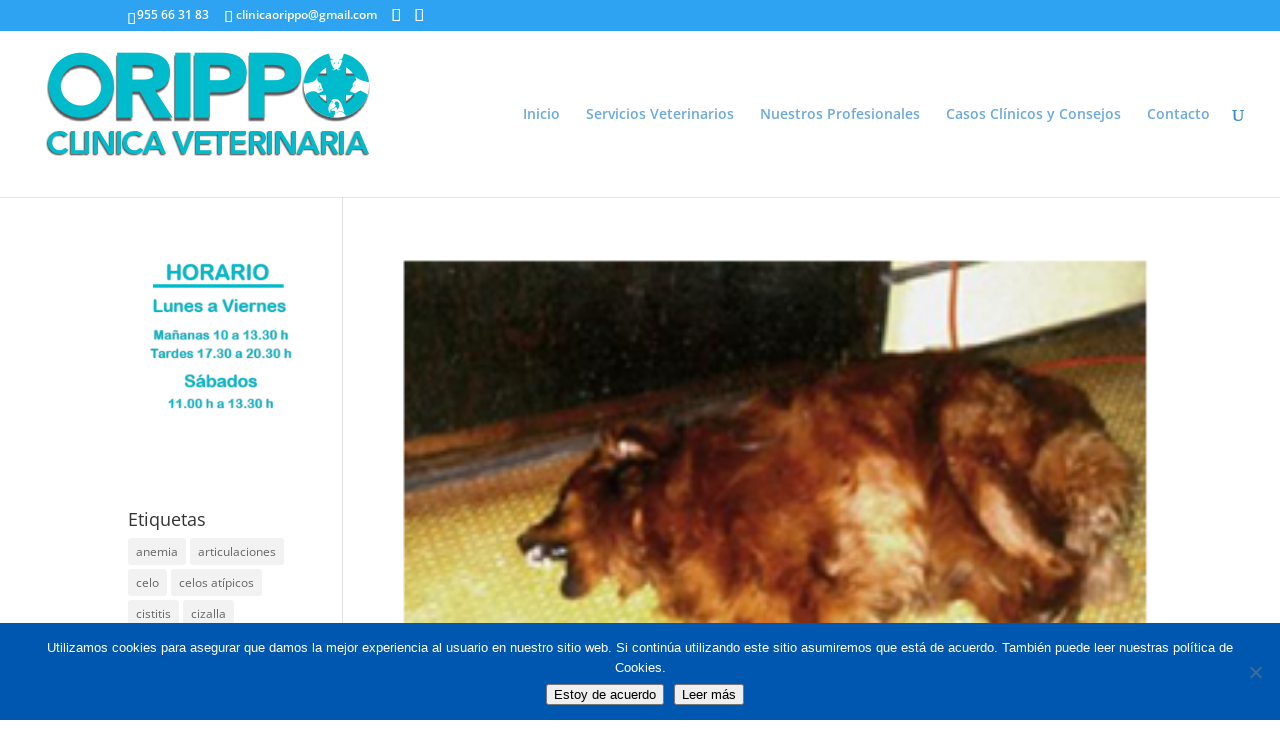

--- FILE ---
content_type: text/html; charset=utf-8
request_url: https://www.google.com/recaptcha/api2/anchor?ar=1&k=6LdKy_0UAAAAAI__kVNZ1wnE5CuaqIF26i_LX8HL&co=aHR0cHM6Ly93d3cudmV0ZXJpbmFyaWFvcmlwcG8uY29tOjQ0Mw..&hl=en&v=PoyoqOPhxBO7pBk68S4YbpHZ&size=invisible&anchor-ms=20000&execute-ms=30000&cb=2iminiz78l87
body_size: 48876
content:
<!DOCTYPE HTML><html dir="ltr" lang="en"><head><meta http-equiv="Content-Type" content="text/html; charset=UTF-8">
<meta http-equiv="X-UA-Compatible" content="IE=edge">
<title>reCAPTCHA</title>
<style type="text/css">
/* cyrillic-ext */
@font-face {
  font-family: 'Roboto';
  font-style: normal;
  font-weight: 400;
  font-stretch: 100%;
  src: url(//fonts.gstatic.com/s/roboto/v48/KFO7CnqEu92Fr1ME7kSn66aGLdTylUAMa3GUBHMdazTgWw.woff2) format('woff2');
  unicode-range: U+0460-052F, U+1C80-1C8A, U+20B4, U+2DE0-2DFF, U+A640-A69F, U+FE2E-FE2F;
}
/* cyrillic */
@font-face {
  font-family: 'Roboto';
  font-style: normal;
  font-weight: 400;
  font-stretch: 100%;
  src: url(//fonts.gstatic.com/s/roboto/v48/KFO7CnqEu92Fr1ME7kSn66aGLdTylUAMa3iUBHMdazTgWw.woff2) format('woff2');
  unicode-range: U+0301, U+0400-045F, U+0490-0491, U+04B0-04B1, U+2116;
}
/* greek-ext */
@font-face {
  font-family: 'Roboto';
  font-style: normal;
  font-weight: 400;
  font-stretch: 100%;
  src: url(//fonts.gstatic.com/s/roboto/v48/KFO7CnqEu92Fr1ME7kSn66aGLdTylUAMa3CUBHMdazTgWw.woff2) format('woff2');
  unicode-range: U+1F00-1FFF;
}
/* greek */
@font-face {
  font-family: 'Roboto';
  font-style: normal;
  font-weight: 400;
  font-stretch: 100%;
  src: url(//fonts.gstatic.com/s/roboto/v48/KFO7CnqEu92Fr1ME7kSn66aGLdTylUAMa3-UBHMdazTgWw.woff2) format('woff2');
  unicode-range: U+0370-0377, U+037A-037F, U+0384-038A, U+038C, U+038E-03A1, U+03A3-03FF;
}
/* math */
@font-face {
  font-family: 'Roboto';
  font-style: normal;
  font-weight: 400;
  font-stretch: 100%;
  src: url(//fonts.gstatic.com/s/roboto/v48/KFO7CnqEu92Fr1ME7kSn66aGLdTylUAMawCUBHMdazTgWw.woff2) format('woff2');
  unicode-range: U+0302-0303, U+0305, U+0307-0308, U+0310, U+0312, U+0315, U+031A, U+0326-0327, U+032C, U+032F-0330, U+0332-0333, U+0338, U+033A, U+0346, U+034D, U+0391-03A1, U+03A3-03A9, U+03B1-03C9, U+03D1, U+03D5-03D6, U+03F0-03F1, U+03F4-03F5, U+2016-2017, U+2034-2038, U+203C, U+2040, U+2043, U+2047, U+2050, U+2057, U+205F, U+2070-2071, U+2074-208E, U+2090-209C, U+20D0-20DC, U+20E1, U+20E5-20EF, U+2100-2112, U+2114-2115, U+2117-2121, U+2123-214F, U+2190, U+2192, U+2194-21AE, U+21B0-21E5, U+21F1-21F2, U+21F4-2211, U+2213-2214, U+2216-22FF, U+2308-230B, U+2310, U+2319, U+231C-2321, U+2336-237A, U+237C, U+2395, U+239B-23B7, U+23D0, U+23DC-23E1, U+2474-2475, U+25AF, U+25B3, U+25B7, U+25BD, U+25C1, U+25CA, U+25CC, U+25FB, U+266D-266F, U+27C0-27FF, U+2900-2AFF, U+2B0E-2B11, U+2B30-2B4C, U+2BFE, U+3030, U+FF5B, U+FF5D, U+1D400-1D7FF, U+1EE00-1EEFF;
}
/* symbols */
@font-face {
  font-family: 'Roboto';
  font-style: normal;
  font-weight: 400;
  font-stretch: 100%;
  src: url(//fonts.gstatic.com/s/roboto/v48/KFO7CnqEu92Fr1ME7kSn66aGLdTylUAMaxKUBHMdazTgWw.woff2) format('woff2');
  unicode-range: U+0001-000C, U+000E-001F, U+007F-009F, U+20DD-20E0, U+20E2-20E4, U+2150-218F, U+2190, U+2192, U+2194-2199, U+21AF, U+21E6-21F0, U+21F3, U+2218-2219, U+2299, U+22C4-22C6, U+2300-243F, U+2440-244A, U+2460-24FF, U+25A0-27BF, U+2800-28FF, U+2921-2922, U+2981, U+29BF, U+29EB, U+2B00-2BFF, U+4DC0-4DFF, U+FFF9-FFFB, U+10140-1018E, U+10190-1019C, U+101A0, U+101D0-101FD, U+102E0-102FB, U+10E60-10E7E, U+1D2C0-1D2D3, U+1D2E0-1D37F, U+1F000-1F0FF, U+1F100-1F1AD, U+1F1E6-1F1FF, U+1F30D-1F30F, U+1F315, U+1F31C, U+1F31E, U+1F320-1F32C, U+1F336, U+1F378, U+1F37D, U+1F382, U+1F393-1F39F, U+1F3A7-1F3A8, U+1F3AC-1F3AF, U+1F3C2, U+1F3C4-1F3C6, U+1F3CA-1F3CE, U+1F3D4-1F3E0, U+1F3ED, U+1F3F1-1F3F3, U+1F3F5-1F3F7, U+1F408, U+1F415, U+1F41F, U+1F426, U+1F43F, U+1F441-1F442, U+1F444, U+1F446-1F449, U+1F44C-1F44E, U+1F453, U+1F46A, U+1F47D, U+1F4A3, U+1F4B0, U+1F4B3, U+1F4B9, U+1F4BB, U+1F4BF, U+1F4C8-1F4CB, U+1F4D6, U+1F4DA, U+1F4DF, U+1F4E3-1F4E6, U+1F4EA-1F4ED, U+1F4F7, U+1F4F9-1F4FB, U+1F4FD-1F4FE, U+1F503, U+1F507-1F50B, U+1F50D, U+1F512-1F513, U+1F53E-1F54A, U+1F54F-1F5FA, U+1F610, U+1F650-1F67F, U+1F687, U+1F68D, U+1F691, U+1F694, U+1F698, U+1F6AD, U+1F6B2, U+1F6B9-1F6BA, U+1F6BC, U+1F6C6-1F6CF, U+1F6D3-1F6D7, U+1F6E0-1F6EA, U+1F6F0-1F6F3, U+1F6F7-1F6FC, U+1F700-1F7FF, U+1F800-1F80B, U+1F810-1F847, U+1F850-1F859, U+1F860-1F887, U+1F890-1F8AD, U+1F8B0-1F8BB, U+1F8C0-1F8C1, U+1F900-1F90B, U+1F93B, U+1F946, U+1F984, U+1F996, U+1F9E9, U+1FA00-1FA6F, U+1FA70-1FA7C, U+1FA80-1FA89, U+1FA8F-1FAC6, U+1FACE-1FADC, U+1FADF-1FAE9, U+1FAF0-1FAF8, U+1FB00-1FBFF;
}
/* vietnamese */
@font-face {
  font-family: 'Roboto';
  font-style: normal;
  font-weight: 400;
  font-stretch: 100%;
  src: url(//fonts.gstatic.com/s/roboto/v48/KFO7CnqEu92Fr1ME7kSn66aGLdTylUAMa3OUBHMdazTgWw.woff2) format('woff2');
  unicode-range: U+0102-0103, U+0110-0111, U+0128-0129, U+0168-0169, U+01A0-01A1, U+01AF-01B0, U+0300-0301, U+0303-0304, U+0308-0309, U+0323, U+0329, U+1EA0-1EF9, U+20AB;
}
/* latin-ext */
@font-face {
  font-family: 'Roboto';
  font-style: normal;
  font-weight: 400;
  font-stretch: 100%;
  src: url(//fonts.gstatic.com/s/roboto/v48/KFO7CnqEu92Fr1ME7kSn66aGLdTylUAMa3KUBHMdazTgWw.woff2) format('woff2');
  unicode-range: U+0100-02BA, U+02BD-02C5, U+02C7-02CC, U+02CE-02D7, U+02DD-02FF, U+0304, U+0308, U+0329, U+1D00-1DBF, U+1E00-1E9F, U+1EF2-1EFF, U+2020, U+20A0-20AB, U+20AD-20C0, U+2113, U+2C60-2C7F, U+A720-A7FF;
}
/* latin */
@font-face {
  font-family: 'Roboto';
  font-style: normal;
  font-weight: 400;
  font-stretch: 100%;
  src: url(//fonts.gstatic.com/s/roboto/v48/KFO7CnqEu92Fr1ME7kSn66aGLdTylUAMa3yUBHMdazQ.woff2) format('woff2');
  unicode-range: U+0000-00FF, U+0131, U+0152-0153, U+02BB-02BC, U+02C6, U+02DA, U+02DC, U+0304, U+0308, U+0329, U+2000-206F, U+20AC, U+2122, U+2191, U+2193, U+2212, U+2215, U+FEFF, U+FFFD;
}
/* cyrillic-ext */
@font-face {
  font-family: 'Roboto';
  font-style: normal;
  font-weight: 500;
  font-stretch: 100%;
  src: url(//fonts.gstatic.com/s/roboto/v48/KFO7CnqEu92Fr1ME7kSn66aGLdTylUAMa3GUBHMdazTgWw.woff2) format('woff2');
  unicode-range: U+0460-052F, U+1C80-1C8A, U+20B4, U+2DE0-2DFF, U+A640-A69F, U+FE2E-FE2F;
}
/* cyrillic */
@font-face {
  font-family: 'Roboto';
  font-style: normal;
  font-weight: 500;
  font-stretch: 100%;
  src: url(//fonts.gstatic.com/s/roboto/v48/KFO7CnqEu92Fr1ME7kSn66aGLdTylUAMa3iUBHMdazTgWw.woff2) format('woff2');
  unicode-range: U+0301, U+0400-045F, U+0490-0491, U+04B0-04B1, U+2116;
}
/* greek-ext */
@font-face {
  font-family: 'Roboto';
  font-style: normal;
  font-weight: 500;
  font-stretch: 100%;
  src: url(//fonts.gstatic.com/s/roboto/v48/KFO7CnqEu92Fr1ME7kSn66aGLdTylUAMa3CUBHMdazTgWw.woff2) format('woff2');
  unicode-range: U+1F00-1FFF;
}
/* greek */
@font-face {
  font-family: 'Roboto';
  font-style: normal;
  font-weight: 500;
  font-stretch: 100%;
  src: url(//fonts.gstatic.com/s/roboto/v48/KFO7CnqEu92Fr1ME7kSn66aGLdTylUAMa3-UBHMdazTgWw.woff2) format('woff2');
  unicode-range: U+0370-0377, U+037A-037F, U+0384-038A, U+038C, U+038E-03A1, U+03A3-03FF;
}
/* math */
@font-face {
  font-family: 'Roboto';
  font-style: normal;
  font-weight: 500;
  font-stretch: 100%;
  src: url(//fonts.gstatic.com/s/roboto/v48/KFO7CnqEu92Fr1ME7kSn66aGLdTylUAMawCUBHMdazTgWw.woff2) format('woff2');
  unicode-range: U+0302-0303, U+0305, U+0307-0308, U+0310, U+0312, U+0315, U+031A, U+0326-0327, U+032C, U+032F-0330, U+0332-0333, U+0338, U+033A, U+0346, U+034D, U+0391-03A1, U+03A3-03A9, U+03B1-03C9, U+03D1, U+03D5-03D6, U+03F0-03F1, U+03F4-03F5, U+2016-2017, U+2034-2038, U+203C, U+2040, U+2043, U+2047, U+2050, U+2057, U+205F, U+2070-2071, U+2074-208E, U+2090-209C, U+20D0-20DC, U+20E1, U+20E5-20EF, U+2100-2112, U+2114-2115, U+2117-2121, U+2123-214F, U+2190, U+2192, U+2194-21AE, U+21B0-21E5, U+21F1-21F2, U+21F4-2211, U+2213-2214, U+2216-22FF, U+2308-230B, U+2310, U+2319, U+231C-2321, U+2336-237A, U+237C, U+2395, U+239B-23B7, U+23D0, U+23DC-23E1, U+2474-2475, U+25AF, U+25B3, U+25B7, U+25BD, U+25C1, U+25CA, U+25CC, U+25FB, U+266D-266F, U+27C0-27FF, U+2900-2AFF, U+2B0E-2B11, U+2B30-2B4C, U+2BFE, U+3030, U+FF5B, U+FF5D, U+1D400-1D7FF, U+1EE00-1EEFF;
}
/* symbols */
@font-face {
  font-family: 'Roboto';
  font-style: normal;
  font-weight: 500;
  font-stretch: 100%;
  src: url(//fonts.gstatic.com/s/roboto/v48/KFO7CnqEu92Fr1ME7kSn66aGLdTylUAMaxKUBHMdazTgWw.woff2) format('woff2');
  unicode-range: U+0001-000C, U+000E-001F, U+007F-009F, U+20DD-20E0, U+20E2-20E4, U+2150-218F, U+2190, U+2192, U+2194-2199, U+21AF, U+21E6-21F0, U+21F3, U+2218-2219, U+2299, U+22C4-22C6, U+2300-243F, U+2440-244A, U+2460-24FF, U+25A0-27BF, U+2800-28FF, U+2921-2922, U+2981, U+29BF, U+29EB, U+2B00-2BFF, U+4DC0-4DFF, U+FFF9-FFFB, U+10140-1018E, U+10190-1019C, U+101A0, U+101D0-101FD, U+102E0-102FB, U+10E60-10E7E, U+1D2C0-1D2D3, U+1D2E0-1D37F, U+1F000-1F0FF, U+1F100-1F1AD, U+1F1E6-1F1FF, U+1F30D-1F30F, U+1F315, U+1F31C, U+1F31E, U+1F320-1F32C, U+1F336, U+1F378, U+1F37D, U+1F382, U+1F393-1F39F, U+1F3A7-1F3A8, U+1F3AC-1F3AF, U+1F3C2, U+1F3C4-1F3C6, U+1F3CA-1F3CE, U+1F3D4-1F3E0, U+1F3ED, U+1F3F1-1F3F3, U+1F3F5-1F3F7, U+1F408, U+1F415, U+1F41F, U+1F426, U+1F43F, U+1F441-1F442, U+1F444, U+1F446-1F449, U+1F44C-1F44E, U+1F453, U+1F46A, U+1F47D, U+1F4A3, U+1F4B0, U+1F4B3, U+1F4B9, U+1F4BB, U+1F4BF, U+1F4C8-1F4CB, U+1F4D6, U+1F4DA, U+1F4DF, U+1F4E3-1F4E6, U+1F4EA-1F4ED, U+1F4F7, U+1F4F9-1F4FB, U+1F4FD-1F4FE, U+1F503, U+1F507-1F50B, U+1F50D, U+1F512-1F513, U+1F53E-1F54A, U+1F54F-1F5FA, U+1F610, U+1F650-1F67F, U+1F687, U+1F68D, U+1F691, U+1F694, U+1F698, U+1F6AD, U+1F6B2, U+1F6B9-1F6BA, U+1F6BC, U+1F6C6-1F6CF, U+1F6D3-1F6D7, U+1F6E0-1F6EA, U+1F6F0-1F6F3, U+1F6F7-1F6FC, U+1F700-1F7FF, U+1F800-1F80B, U+1F810-1F847, U+1F850-1F859, U+1F860-1F887, U+1F890-1F8AD, U+1F8B0-1F8BB, U+1F8C0-1F8C1, U+1F900-1F90B, U+1F93B, U+1F946, U+1F984, U+1F996, U+1F9E9, U+1FA00-1FA6F, U+1FA70-1FA7C, U+1FA80-1FA89, U+1FA8F-1FAC6, U+1FACE-1FADC, U+1FADF-1FAE9, U+1FAF0-1FAF8, U+1FB00-1FBFF;
}
/* vietnamese */
@font-face {
  font-family: 'Roboto';
  font-style: normal;
  font-weight: 500;
  font-stretch: 100%;
  src: url(//fonts.gstatic.com/s/roboto/v48/KFO7CnqEu92Fr1ME7kSn66aGLdTylUAMa3OUBHMdazTgWw.woff2) format('woff2');
  unicode-range: U+0102-0103, U+0110-0111, U+0128-0129, U+0168-0169, U+01A0-01A1, U+01AF-01B0, U+0300-0301, U+0303-0304, U+0308-0309, U+0323, U+0329, U+1EA0-1EF9, U+20AB;
}
/* latin-ext */
@font-face {
  font-family: 'Roboto';
  font-style: normal;
  font-weight: 500;
  font-stretch: 100%;
  src: url(//fonts.gstatic.com/s/roboto/v48/KFO7CnqEu92Fr1ME7kSn66aGLdTylUAMa3KUBHMdazTgWw.woff2) format('woff2');
  unicode-range: U+0100-02BA, U+02BD-02C5, U+02C7-02CC, U+02CE-02D7, U+02DD-02FF, U+0304, U+0308, U+0329, U+1D00-1DBF, U+1E00-1E9F, U+1EF2-1EFF, U+2020, U+20A0-20AB, U+20AD-20C0, U+2113, U+2C60-2C7F, U+A720-A7FF;
}
/* latin */
@font-face {
  font-family: 'Roboto';
  font-style: normal;
  font-weight: 500;
  font-stretch: 100%;
  src: url(//fonts.gstatic.com/s/roboto/v48/KFO7CnqEu92Fr1ME7kSn66aGLdTylUAMa3yUBHMdazQ.woff2) format('woff2');
  unicode-range: U+0000-00FF, U+0131, U+0152-0153, U+02BB-02BC, U+02C6, U+02DA, U+02DC, U+0304, U+0308, U+0329, U+2000-206F, U+20AC, U+2122, U+2191, U+2193, U+2212, U+2215, U+FEFF, U+FFFD;
}
/* cyrillic-ext */
@font-face {
  font-family: 'Roboto';
  font-style: normal;
  font-weight: 900;
  font-stretch: 100%;
  src: url(//fonts.gstatic.com/s/roboto/v48/KFO7CnqEu92Fr1ME7kSn66aGLdTylUAMa3GUBHMdazTgWw.woff2) format('woff2');
  unicode-range: U+0460-052F, U+1C80-1C8A, U+20B4, U+2DE0-2DFF, U+A640-A69F, U+FE2E-FE2F;
}
/* cyrillic */
@font-face {
  font-family: 'Roboto';
  font-style: normal;
  font-weight: 900;
  font-stretch: 100%;
  src: url(//fonts.gstatic.com/s/roboto/v48/KFO7CnqEu92Fr1ME7kSn66aGLdTylUAMa3iUBHMdazTgWw.woff2) format('woff2');
  unicode-range: U+0301, U+0400-045F, U+0490-0491, U+04B0-04B1, U+2116;
}
/* greek-ext */
@font-face {
  font-family: 'Roboto';
  font-style: normal;
  font-weight: 900;
  font-stretch: 100%;
  src: url(//fonts.gstatic.com/s/roboto/v48/KFO7CnqEu92Fr1ME7kSn66aGLdTylUAMa3CUBHMdazTgWw.woff2) format('woff2');
  unicode-range: U+1F00-1FFF;
}
/* greek */
@font-face {
  font-family: 'Roboto';
  font-style: normal;
  font-weight: 900;
  font-stretch: 100%;
  src: url(//fonts.gstatic.com/s/roboto/v48/KFO7CnqEu92Fr1ME7kSn66aGLdTylUAMa3-UBHMdazTgWw.woff2) format('woff2');
  unicode-range: U+0370-0377, U+037A-037F, U+0384-038A, U+038C, U+038E-03A1, U+03A3-03FF;
}
/* math */
@font-face {
  font-family: 'Roboto';
  font-style: normal;
  font-weight: 900;
  font-stretch: 100%;
  src: url(//fonts.gstatic.com/s/roboto/v48/KFO7CnqEu92Fr1ME7kSn66aGLdTylUAMawCUBHMdazTgWw.woff2) format('woff2');
  unicode-range: U+0302-0303, U+0305, U+0307-0308, U+0310, U+0312, U+0315, U+031A, U+0326-0327, U+032C, U+032F-0330, U+0332-0333, U+0338, U+033A, U+0346, U+034D, U+0391-03A1, U+03A3-03A9, U+03B1-03C9, U+03D1, U+03D5-03D6, U+03F0-03F1, U+03F4-03F5, U+2016-2017, U+2034-2038, U+203C, U+2040, U+2043, U+2047, U+2050, U+2057, U+205F, U+2070-2071, U+2074-208E, U+2090-209C, U+20D0-20DC, U+20E1, U+20E5-20EF, U+2100-2112, U+2114-2115, U+2117-2121, U+2123-214F, U+2190, U+2192, U+2194-21AE, U+21B0-21E5, U+21F1-21F2, U+21F4-2211, U+2213-2214, U+2216-22FF, U+2308-230B, U+2310, U+2319, U+231C-2321, U+2336-237A, U+237C, U+2395, U+239B-23B7, U+23D0, U+23DC-23E1, U+2474-2475, U+25AF, U+25B3, U+25B7, U+25BD, U+25C1, U+25CA, U+25CC, U+25FB, U+266D-266F, U+27C0-27FF, U+2900-2AFF, U+2B0E-2B11, U+2B30-2B4C, U+2BFE, U+3030, U+FF5B, U+FF5D, U+1D400-1D7FF, U+1EE00-1EEFF;
}
/* symbols */
@font-face {
  font-family: 'Roboto';
  font-style: normal;
  font-weight: 900;
  font-stretch: 100%;
  src: url(//fonts.gstatic.com/s/roboto/v48/KFO7CnqEu92Fr1ME7kSn66aGLdTylUAMaxKUBHMdazTgWw.woff2) format('woff2');
  unicode-range: U+0001-000C, U+000E-001F, U+007F-009F, U+20DD-20E0, U+20E2-20E4, U+2150-218F, U+2190, U+2192, U+2194-2199, U+21AF, U+21E6-21F0, U+21F3, U+2218-2219, U+2299, U+22C4-22C6, U+2300-243F, U+2440-244A, U+2460-24FF, U+25A0-27BF, U+2800-28FF, U+2921-2922, U+2981, U+29BF, U+29EB, U+2B00-2BFF, U+4DC0-4DFF, U+FFF9-FFFB, U+10140-1018E, U+10190-1019C, U+101A0, U+101D0-101FD, U+102E0-102FB, U+10E60-10E7E, U+1D2C0-1D2D3, U+1D2E0-1D37F, U+1F000-1F0FF, U+1F100-1F1AD, U+1F1E6-1F1FF, U+1F30D-1F30F, U+1F315, U+1F31C, U+1F31E, U+1F320-1F32C, U+1F336, U+1F378, U+1F37D, U+1F382, U+1F393-1F39F, U+1F3A7-1F3A8, U+1F3AC-1F3AF, U+1F3C2, U+1F3C4-1F3C6, U+1F3CA-1F3CE, U+1F3D4-1F3E0, U+1F3ED, U+1F3F1-1F3F3, U+1F3F5-1F3F7, U+1F408, U+1F415, U+1F41F, U+1F426, U+1F43F, U+1F441-1F442, U+1F444, U+1F446-1F449, U+1F44C-1F44E, U+1F453, U+1F46A, U+1F47D, U+1F4A3, U+1F4B0, U+1F4B3, U+1F4B9, U+1F4BB, U+1F4BF, U+1F4C8-1F4CB, U+1F4D6, U+1F4DA, U+1F4DF, U+1F4E3-1F4E6, U+1F4EA-1F4ED, U+1F4F7, U+1F4F9-1F4FB, U+1F4FD-1F4FE, U+1F503, U+1F507-1F50B, U+1F50D, U+1F512-1F513, U+1F53E-1F54A, U+1F54F-1F5FA, U+1F610, U+1F650-1F67F, U+1F687, U+1F68D, U+1F691, U+1F694, U+1F698, U+1F6AD, U+1F6B2, U+1F6B9-1F6BA, U+1F6BC, U+1F6C6-1F6CF, U+1F6D3-1F6D7, U+1F6E0-1F6EA, U+1F6F0-1F6F3, U+1F6F7-1F6FC, U+1F700-1F7FF, U+1F800-1F80B, U+1F810-1F847, U+1F850-1F859, U+1F860-1F887, U+1F890-1F8AD, U+1F8B0-1F8BB, U+1F8C0-1F8C1, U+1F900-1F90B, U+1F93B, U+1F946, U+1F984, U+1F996, U+1F9E9, U+1FA00-1FA6F, U+1FA70-1FA7C, U+1FA80-1FA89, U+1FA8F-1FAC6, U+1FACE-1FADC, U+1FADF-1FAE9, U+1FAF0-1FAF8, U+1FB00-1FBFF;
}
/* vietnamese */
@font-face {
  font-family: 'Roboto';
  font-style: normal;
  font-weight: 900;
  font-stretch: 100%;
  src: url(//fonts.gstatic.com/s/roboto/v48/KFO7CnqEu92Fr1ME7kSn66aGLdTylUAMa3OUBHMdazTgWw.woff2) format('woff2');
  unicode-range: U+0102-0103, U+0110-0111, U+0128-0129, U+0168-0169, U+01A0-01A1, U+01AF-01B0, U+0300-0301, U+0303-0304, U+0308-0309, U+0323, U+0329, U+1EA0-1EF9, U+20AB;
}
/* latin-ext */
@font-face {
  font-family: 'Roboto';
  font-style: normal;
  font-weight: 900;
  font-stretch: 100%;
  src: url(//fonts.gstatic.com/s/roboto/v48/KFO7CnqEu92Fr1ME7kSn66aGLdTylUAMa3KUBHMdazTgWw.woff2) format('woff2');
  unicode-range: U+0100-02BA, U+02BD-02C5, U+02C7-02CC, U+02CE-02D7, U+02DD-02FF, U+0304, U+0308, U+0329, U+1D00-1DBF, U+1E00-1E9F, U+1EF2-1EFF, U+2020, U+20A0-20AB, U+20AD-20C0, U+2113, U+2C60-2C7F, U+A720-A7FF;
}
/* latin */
@font-face {
  font-family: 'Roboto';
  font-style: normal;
  font-weight: 900;
  font-stretch: 100%;
  src: url(//fonts.gstatic.com/s/roboto/v48/KFO7CnqEu92Fr1ME7kSn66aGLdTylUAMa3yUBHMdazQ.woff2) format('woff2');
  unicode-range: U+0000-00FF, U+0131, U+0152-0153, U+02BB-02BC, U+02C6, U+02DA, U+02DC, U+0304, U+0308, U+0329, U+2000-206F, U+20AC, U+2122, U+2191, U+2193, U+2212, U+2215, U+FEFF, U+FFFD;
}

</style>
<link rel="stylesheet" type="text/css" href="https://www.gstatic.com/recaptcha/releases/PoyoqOPhxBO7pBk68S4YbpHZ/styles__ltr.css">
<script nonce="XhAQNy0pNz3epIRwPebpPQ" type="text/javascript">window['__recaptcha_api'] = 'https://www.google.com/recaptcha/api2/';</script>
<script type="text/javascript" src="https://www.gstatic.com/recaptcha/releases/PoyoqOPhxBO7pBk68S4YbpHZ/recaptcha__en.js" nonce="XhAQNy0pNz3epIRwPebpPQ">
      
    </script></head>
<body><div id="rc-anchor-alert" class="rc-anchor-alert"></div>
<input type="hidden" id="recaptcha-token" value="[base64]">
<script type="text/javascript" nonce="XhAQNy0pNz3epIRwPebpPQ">
      recaptcha.anchor.Main.init("[\x22ainput\x22,[\x22bgdata\x22,\x22\x22,\[base64]/[base64]/[base64]/bmV3IHJbeF0oY1swXSk6RT09Mj9uZXcgclt4XShjWzBdLGNbMV0pOkU9PTM/bmV3IHJbeF0oY1swXSxjWzFdLGNbMl0pOkU9PTQ/[base64]/[base64]/[base64]/[base64]/[base64]/[base64]/[base64]/[base64]\x22,\[base64]\\u003d\x22,\x22exHDql1Iwo3Ch8OEaHUXwonCjhXDiykxcsKVU2FffDUkD8K0dUFOIMOVE8O3REzDusODd3HDrMKLwopddkvCo8Kswo/DpVHDp2vDkGhew4bCiMK0IsOhWcK8cUnDkMOPbsOrwqPCghrCmzFawrLClcKCw5vClVXDlxnDlsO8P8KCFWxWKcKfw7jDj8KAwpUJw4bDv8OyRcO9w65gwo0Yby/DrcKrw4gxbwdzwpJ4JwbCuxDCnhnClDNUw6QdasKvwr3DsjJYwr9kP27DsSrCosKLA0FCw64TRMKNwpMqVMK9w54MF2rClVTDrBRXwqnDuMKfw5M8w5dTAxvDvMOgw4/DrQMOwrDCji/DuMOuPndRw41rIsOyw69tBMOEU8K1VsKuwo3Cp8KpwpM0IMKAw4Q1FxXCrRgTNEnDlRlFX8KrAMOiCS8rw5hSwrHDsMORZsO3w4zDncOGcsOxf8OLcsKlwrnDtn7DvBY/RA8swrfCs8KvJcKpw7jCm8KnN3oBRWZLJMOIcmzDhsO+JUrCg2QYcMKYwrjDhMOLw75Bc8K2E8KSwoMQw6wzRgDCusOmw6vCgsKsfwMTw6omw73CocKEYsKYK8O1YcK2LMKLI3IewqU9fHgnBgzChFx1w7XDuTlFwpJtCzZ5RsOeCMKowoYxCcK/IAEzwr4BccOlw4wrdsOlw6pfw58kPhrDt8Ouw4V7L8K0w49LXcOZfRHCg0XCn23ChArCvxfCjytpSMOjfcOCw7cZKS4UAMK0wrzCjSg7e8KZw7tkM8K3KcOVwpotwqMtwpcGw5nDp0HCpcOjaMKuOMOoFgTDtMK1wrRtOHLDk09Ow5NEw7/[base64]/ClDLDqi7ChMOQTVNBwp45woZnUMKyaj7Cu8O6w67CkQzCqVp0w7fDqlnDhR7CjwVBwpTDi8O4wqkKw6cVacKqNnrCu8KnJMOxwp3DjT0Awo/DkMKPETk8SsOxNEY5UMONaUHDh8Kdw5fDsntAPgQew4rCs8O9w5RgworDkErCoRFxw6zCri5kwqgGdDs1YGXCt8Kvw5/Cl8Kww6I/OhXCtytbwq1xAMKAV8KlwpzCsiAVfB/Cv37Duk49w7k9w67Dpjt2SHVBO8KHw4Rcw4BfwoYIw7TDsBTCvQXCosKEwr/[base64]/DiXhtGcO6wqfCpTI6w6DDlcOvXcKrfsKMBUEHwotDw75xw7AGFhszTXjClRLCvsOBIAk/w7HCn8OgwrTCqgtew5UwwpLDmCTDpwo4wrHClMOrMMOLEcKHw7hsIsKZwp0jwo3CrcKRSkYcQ8O+BcKUw7bDok8Sw741wprCn0zDgU0vTcKjw5MXwrkAOQnDksOQWFjDglZSe8KNM1rDojjCl1TDlwdiFsKfJMKFw5LDoMO+w6XDgcKpSsKjw6TCkUnDr0rClA5/wrg6wpJNw4grfsKsw7PDgMOWOMK3wrjCnRfDgsKybMOnwoPCp8O/w7TCnMKdw7h+w48ow7lXHi3DmC7DkmlPe8KLTcKaS8O7w6bDlip7w7BbRjrCjgYvw4QDXyLDpMOawpvDr8KEw4/[base64]/wq91BsOAw4ktwplEbm7DmMOVKMOxwohwTx43w7PCgsO/MB/CmsOXw5/[base64]/wqMMw7lcwo00U2vDrgHDksKxw5rDu8KzWcO+bWRqQgDDhMK1MQzDpGkwwoTCs3gWw5YxO11nWAh/wr7CvMKCHSAOwqzCpkFuw7sHwqbCrsOTJSzDksKTwqDCtHbClzVIw4fCjsK3W8KDwpvCtcOrw4xCwrB7BcOkM8KkE8OIwp/Cn8KLw7PDqWvCoyzDkMO5VMKcw5bCjMKLTMOAwqo8XBLCuhLCgEUIwrDCnj9xwo3DtsOnJMOJdcOrHDrDkUjCm8O5MsO3wpRuw7LCi8KMwpLCrzcLAcOQLEfCmmjCt3DCmGbDil4pwrU/AMKsw7TDpcKdwqMMTFrCoE1qHnTDoMOQdcK8UhVMwohXf8O7KMOFwpDClMKqKhXDrMO8wpHDoQY8wprCrcONT8OaTMO+Qw7ChMKrMMO4fTJew5U6w6rDiMKmfMOAEMO7wq3CmQTCrlc/w5jDki7DtDk4wq3CpQAGw6tUWT4Ww7kewrpcA0fDuQ3Ck8KLw5fCkGjCn8KPM8KyIE9KE8KOHcKEwoLDtFrCp8OOO8KkGWbCmsK3wqXDlsKoADHDncOhKcKDwoMfwqPDicO+w4bDvcOkEGnCiV3CjMO1w6oDwqbDrcKcOgRWLFVXwozDshNFdCbCrEZ4wo7DisKEw6o/[base64]/CsnPDlcOsGCLDukTCucOhf8O1JsKvwpvCmx4Ow6ciwrc0BsKxwoh7wp7DpWfDpMKECHDClDkxQcOyPXTDjiQ1Fl9lSMK2wonCjMOMw7FcDHXCssKpUz9kw6kkGQfCnE7Ch8OMZcK/[base64]/CkiDDoV0/w6zDvQBxw6DDrCMbMsOAP1FzL8KxZsKmPA7DicKPDsOwwpzDnMKcGBYQwpp4dkp7w5J7w7fDlMO1w67DlGrDjsKZw65KZ8ObTFnCqMOTaV9RwpTCkxzChsKZO8KlfFF3NRPDusOdw4zDu0zCuyjDtcOMwqoGCsODwr/[base64]/[base64]/wp0rwq3DojJDdGIMIcKKwrLDisOGwoLCn8OBPWIBeQlkC8KawpNNw4N8wp3DlcO2w7bCq392w79NwrLDksOAwo/CpMOHIDUdwooLUTAjwr/DqTI7wocSwq/ChMK9wqJrbHJyRsOzw7M/wroxVXd3YsOew7w1W0siSy/CnkTDoS0pw7zCgk7DicO/B103ecK0wprChjnCmSp5VTDDo8O/wrAdwr5UZMKOw5rDmMKBwpzDjsOuwonCisKEDcO0wpPCvgPCrMKOwr0VZ8K3K0sow7jCl8O1wojCvCnDqFh7w53DlFA3w7hpwqDCt8K+MkvCvMObw5kQwrvCq3cbfy/ClSnDmcKUw7vCq8KXPcKYw54zNsOsw7DCt8OZZAnDpHjDrnV2w47Ch1HCvcKgCmpwA0LDi8O+TsKlOCjCgzbDosOJwrMUwoPCgy7DuU5Vw57DonrCmDLDkcOoT8KRwpfDhWAWI0/Di2kCJsOOYcORdmAoDW/DhU4fMHnCjjl/w4NBwpfDrcOWUMO2wpLCo8O3wpbCoFItNMKOYGXCqwwTw5jChcKeVkIaQMKhwpI8w4gCDijChMKdXcK/GFjCvB/DtsOAwokUL0kZDXZsw5sDwpV+w4DCnsKnw5PCtEbCqBFwF8KGwp0OckXCjcOIwopACBBcwqIoWsKmbCbCnQU+w73CqxbCmUs3fUkjJSfDjCsgwp3DusOHLhc6FsKiwqRCasOmw7LDsHA/BDIfUMOMTMKvwpbDmMOpw5ACw7PCng/[base64]/HMKpw5IvS8Kzw7HDucK7G1cPw7g6LcOywo0Dw7VUwqrClTzCn23Cq8K/wrPCnsKFwrLCvifDkMK1w7fCqsO1S8ORWFAuD2BOBHjDpFQ9w6XCi3DCjMOVeUsrUcKRTCjDhx/CmUvDgcO3EcKNUTbDrcKNZRDDhMOzLsOXZ2HChl/[base64]/[base64]/DmnTCqHjDonPCkMKyQcKkBcOzwpIQPcKBw411aMKwwqspbMOow4JmYHd+L2fCtcO8TSrCqT7DszfDoiLDsmBZNsKlYwoQwp3DisKgw5V7wo5TDMKjATPDpRDDjsKrw7VeeF3DkMOLwos+dcOGwqjDqMKidcO2worCnFYbwr/Do3xQKsOZwrzCn8OpH8KUDcOTw5UzTcKAw5BuScOhwrPDrhrCn8KFMF/Cv8KqVsKkEMOew6jDkMOiQA3CvMOtwrHCucO8TcOhwq3CuMO/wopVwrhsUB40w7UbQ0sQASnDqmLCn8OTN8OHIcODw787LMOfOMKow7QJwqXDi8KYw7TDijDDscKicMKieGFyXELDpsOwEcKXw4bDj8Kzw5VFw47DnE1mFl/DhjEMfAMGN1YDw6kqEMO6wo5nDwzCrADDlcOcw4xiwoB3JMKvO1fCqScicsKWXEJew5jCg8KebsK8dVB2w5NKKF/CiMKcYiPDlRpswqnCqsKrwrUjw5HDrMKmTcO1THLDo3fCuMOTw6zDt0oWwpjDisOtwpHDgjwYwoMJw6IzVMOjY8KiwoPDllFnw6xvwp/DtSEKwrzDs8KBBCjDh8OJfMOjGRZJEg7ClHY4wqDDicK/[base64]/[base64]/DvFHCmcKSM8KLGsKJb8OGw7PCv8K5wr4xw53DtkYkw7PDikvDqkNlw5Q8c8K+KyfDnMOAwp3DosO/fcKaVcKRFnMVw6lowqwWDMOIw7PDuWvDv3hoMcKKBcK2wqvCscOwwrnCpsO6w4HDrsKPa8OpNwA3MsK5LW/Dq8KSw4sVexpPFm/CgMKbwprDhmh6wqsew44wPSrCscOwwo/CgMKvwoocL8KWwqbDqk3DlcKVFTELwpfDhm0YGcOwwrcUw74ndcK8ZgcXfktnw6tSwobCrB49w57CjsOAEWHDhcK4woHDvcOYw57CicK1wogywr10w5HDnV9pwoDDrksuw5zDksKvwqt5wpvDlR0jw6rCjmLClMKpwpUIw41ZfMO0GytWwp3DgE/DvnvDqlfDtFPCq8KJPVlewqIyw4nChz3CvsOxw5YBwo57fcOpwrHDvsOFw7XCoRNywqfCtMOgFl4twoDCtxVdW0pXw7rDiVczNmPCjTrCskbCm8KmwovDkW/Ds1PCjsKCYHF1wqDCqsKRwqPCgcOiTsKQwrwsZyTDnTRuwoXDrVclVcKMVcKoWBjCiMOXDcOVacKnwqtqw63CuX3CjMKDVsKxPsO+wq4odsODw71xwp/DqcOoWEEGUcKLw7ljUMKjVX7DicO2wrR1TcKIw4fCpDTDtAUawpU0wqx0V8OaL8KSNxLChm5yW8O/w4vDicKawrDDnMKmwoTCnBjCknjDncKjwrnCk8Ocw6rCtXDChsKdSsKCQELDu8OMwqzDvMOrw7nCoMOiwpMCMMKiw6hPEBMkwqYiwr4lMsK9wq3DnVzDicKnw6bCgcOWG3USwo87wpHCiMKxwoQVGcOjPwHDt8ORwoTChsO5wo/CsQ/DlSTCkMO+w4jCt8O/[base64]/TMKbTsOuwpdnXALCkm3Ct8OdGHUDJ1wVw58XesKVw6R/wp3Cv2EawrHDjy3Dh8KPw4DDmwTCjwjDlRgiwoPCqT5xQsOyMAHCrXjDk8OZw70RT2gPwpQ6eMOJWMKUWjlPAzrCglfCr8KAIMOMI8ORHl3Ch8K0RcO7Z1rCiSnCtsKPJcO8woTDrSUkDB4XwrLDmsK5w6/DksOUwoXChsOjcnhtw6jDh2/DlsOtwp8HcFbCkMOhdSVEwpbDssKIw4g8w4zCrR82w50gwoJGSlvDpSgCwqvDmsOTTcKKw6RBNic1PhfDn8OZFlvCgsOzBHJVw6bDsHhiw4DCmcORbcOawoLCicOwYj0bJ8OnwqAGcsOLbQcGOsOGw5jCvMOBw6nCncKpMsKBw4UNH8K6wrPCij/[base64]/[base64]/[base64]/CtQnDlSvCp1DChgrCqMO+TsOhDMOtO8OwH8K+FnBgwpkJwo4uaMOuJcOyFSM5w4jCncKSwrrDpwphw6Mjw63CvMKuwrgKbcOvw4vCmGTClgLDtMOjw7QpZsOVwqgVw5jDo8KUwo/CgjvCoSAlMsOHwpZZW8KBU8KJaDtgbGl7w6jDjcKKTEUQacOnwqsDwoRjw60SPxhzaAsVAcKyYsOqwp7DssKDw4zCl3XDjcKAAMK0AcK6QMKmw4zDgMOMw43CsSzCjnocJl1MU0nDlsOlUcO/CsKjHsKiw4kSM2xAenDCnB3CiVlLwrrDtFVMX8KjwpTDp8KtwpZvw7RlwqLDhMKUwpzCscODLsK1w7fDqcOOwqwrZi7CjMKGwq7CvMO6CFrDsMKZwr3DksKSGyLDiDAHwoV+EsKiwp3DnwJJw4c5XsO+X2sgZFlFwo/DlmgqFcKNSsK4KHIQfX5HGsKew6zDhsKRSsKUAQpmBDvCiHkUfhHDtsKTwrfCi23DmlrDlMO7wpTCqg7DhTHCvMOvM8KsIsKmwovCrMK0I8KAOcOGw5/CnXDCmHnDjnEOw6bCq8OzFyZTwoHDjj5Xwrwgw7dnw7p0MVdswq8wwpo0VSxoX3HDrlLDmMOSLzFEwqUlflTCnnQaB8K9QsOuwqnDuQrCksOvw7PCicOYIcO/HxvDgRpPwq7DkRLDncOxw6kswqHCpsKWBwLDszQ0wqnDlSB6VAvDosKgwqEJw5nDhjhMOMK/w4Z2wrDCksKAw5zDrHMqw4bCrMKiwoB6wqFAJMOew63CpcKCMsOLMsKUwp3CuMK1w4lpw7LCq8Krw6luQ8KKb8OQAcOnw47DnEbCucOudxLCjVbDqQ4dwofDj8KaN8Olw5ZiwqwvYVAKwo0zM8Kww7YMAzAhwr8EwpnDgRvCmcKNKz8sw7/Cl2lKBcO2w7zDv8OSwoLDp3XDjMKYHzBjwojCjkt9bcKpwp9IwoTDoMOQw6dgwpRKwrfDtWJ1QA3CiMOyLABnw6PChMKUfCkhwprDr1jCqD5dK0vCji8eMU/Ci1PCqgFONG/CmMOMw4jCvyXDu3A0QcKlw5t+GMKHwroOwoPDg8OWNjkAwrvCgxvDmEvDp2rCiyYlT8OSBsOnwp4Mw73Drz1ewpHCqMK0w7jCsQbChhZoEBvCn8K8w5Y6P2VsUsKBw6rDgjDDhBZlVi/DisKqw6TCmsOpbsOaw4TCkQkJwoNOYERwK3LClsK1aMKOw6wHw5rCmDPDt0bDhX5GYcKqT00IS3AiTsK7C8KhwozCpB/DmcK7w6wfw5XDlC7DlMKIasOTKcKTG2J+LX8Vw6ZtZ03CqsKyDW8zw4nDtUFBX8OoQk7DjjDCsGouP8K3AS/CmMOmw5zCmnszwp7DhxZcH8OKJnsuWUDCgsKiwqNsWzLDj8OQwpzCgcKjwrwtwqXDusKbw6jDmHPDoMK5w5/DiQzCrMKew4PDmcKDN2nDrsKOF8Oow4oQX8KqRsOjGcKRe2xbwqwwb8OzA3bDt2nDm13CiMOpeCDDk3XCg8O/wqDDvm/CuMOtwrMwN00pwq5Sw5YVwo7Ch8K9BcK8ecKfCU7CksKCf8KFfTFuw5bDtsKfwonCvcK7w43DrcO2w7dUwqvDtsOSaMO2acO2w5prwr0XwqMnFDXDosOhQcOVw7kow4tXwpkACypjw7xZw7FYU8OUGHlmwrDCscOXw77DoMO/SwrDum/[base64]/NWN8w6AXwpltUsK7w7jDiUfDjcOsJMO/woTCu0QoADfCkMK0w6/CtzXDnVQ2w44UJGzCgsOYwp8cXsOYAMKSLH4Qw6bDtlpCw6J7cFnDt8ODREoRwrITw6DCscOZwow1wr/[base64]/OsK2csKOw7PCoMKuVlRUwrgHQsKtacOdwrLDsHbCtcOgw5vCnAg6XcOpCiPCiCs6w7xkd15PwpfCuVdPw5/CksO5w5IXeMKnwobDncKVRcODwpLDkMOJwoXCmDrCqFl7SFLDqsKAIG1JwpPCuMK/wopBw6DDtMOOwqHCiEt9b2QWwodgwpvChC4pw4k6wpc1w7fDl8O/YcKIacO/wonCt8KewqLCvH9hw77CncO2WSQgLMKaABTCoDnClwTCvMKQTMKfw7bDg8OEf37CiMKew70ID8KUw73DknXCksKIGm3Ds0fCvQ/DqUnDqMKdwqoPw57DvxHDnQFGwpERw7sLLcODU8Oow4hewp40wq/DiFvDn1U1w5zCpC/CrnLCj2kswrDCrMKhw6xECCHDlQzDv8Oiw5Jlw73Dh8K/[base64]/DrcO0b3drGhtPFGkaN8OXw7/DscKfw4s3A3QPQMKOwrZgRE7DuFtqP0XDnA0LMloIworDuMKKISx2w7RKwoZ9w7zDsmvDrMO/[base64]/DoSHCl8OZw6PDjsONNmDCnycSwr7DpCQew7HCtcKmwqxUwpvDtTVKdyjDqMK8w4dtFMOPwoDDq3rDh8OkfjjCoRJvwonDqMKdwpolwr44LMKHLU93ScOcwp80TMO/[base64]/DlwPCvsK4w6jDhkEpwqhaw7MDw4UTaMKsb8KLQCvDssKowrBQTSYBYsOtMGN9GsKMw5tHbcOYf8OQKcK4dRjDm2FpE8Ksw6lCwqbDksKfwoPDoMKndgkrwq55H8OuwobDu8KKJMKLAMKQw7RUw4ZTw57Dh1XCucKwKmAcKEDDrGvDlkRwblZRc1XDrx7Dh3zDi8O/[base64]/CswHDuzbDrRQ9wqPDpifDrcO5JyQOKcKPwpBGw7Y8w5nDqzQiwrFDAMKiRxDCjsKKKcOVannDrRfDiRBGPwgPJMOsF8OBw5o4w6ZEFcOHwr7DknEvIU/DoMKmwr8GKcO2AyPDkcOPwqbDiMKXwqlGw5B1Z3MaLQLCi1/Cp1rDpCrCgMK3W8KgCsOkBC7CnsOnXXvDglBSD0bDv8OLbcOGwr0zbXELb8KSXsKvwq1pdsKTw6TCh3s9HVzCkBNlw7UUw7DCiQzDswhkw7BzwqLCnETCrsK9dcOZwrnCpgsTwoHDqAs9X8O8bhtmw5ZXw59Xw6NewqxwRsOWIsO/YsOJYsOcFcOQw7bDsHTCvlbDlsKEwqvDpMKWX2XDkDYow4vCjMOIwpHCucKcCAVFw51Dw7DDm2kQP8KewpvCgzsEw4pUw583TsOowoTDn2MabBtdd8KoMMO6wowaOcO9HFjDq8KRJMO/C8OPw7MuccOlbMKPw6lMQSbCo3rDrAVhwpJpXlXDoMKaZsKewoA8TsKeWsKwbFvCt8OvEMKKw77DmsKgF08bwoFXw7TDt1dFw6/DpABNw4zDnsKYWidMfTwHf8OQEWTCuUBmWhtZGjjDiCzCtsOqF3wpw5haE8OOJsKwRMOpwotkwobDpF1COQTCowx2UzhTwqJWawnCjcOqMlPCk2xHwo8cLDMWw5bDu8OQw6XCv8ODw5ZKw4nCkR0ewoDDkMO+w4/DjsOeRixWGcOrTC/CtMK7WMODAwLCmSgOw4HCvsOtw4PDj8KTwogLfcOwAwbDqsK3w4Mlw6zCszHDm8OCX8OpfsOYUcKuX0FOw75jKcOkM03DusOOIzzCnUTDqxYpAcOww4kTwpF5wphPw7FEwqFiw5JyBX4Fwp5/w4BOT07DmcKIJ8KMccKaEcKoS8OTTU3DuTYWw49WYyvChMOnbFdXWcKgdzzCs8OsR8OnwpnDg8O8bCPDicK7AC/Cj8KDw7PCh8OOwooqc8K4woopPyPCpXLCqGHCgsOhQMKuA8OGeUBjw77Ciyh/wrXDsiZuWMOCw649BXYawp3Dk8OkBcK7KAs5cnvDl8Oqw7tgw4HCnm/CjEDCqALDuH1QwqHDr8Oww5V2IMOqw4PDncKaw6ZvRsKwwpDDvcKhT8OQfcOGw7xBHBhGwo/[base64]/DrnUdcSvCsgMpw5sww7gpUcOnwo7Ck8KLwrknw6zCnHomw6LDn8O4woTCsDdWwrlHw4EOA8K5w4LDogXCs3HDmMOyBMKswp/DpsKtB8OXwpXCrcOCwoUUw7lHeGbDkcKlTXlaw5LCgsKVwoTDq8K1wqJ6wq/DgsOAwq8Jw7/ChcOHwpLClcOWWgctSC3Do8KcE8KBejXCtTQ2L0DCnwRuwoDCuSzCisKUwp4Owo4gUlVNfMKjw64PAGZVwqzCljMlw4vDocOydTtqwpU4w5HDvsORK8O9w6fDtjACwoHDtMK9Cn3CoMKdw4TCnAwjC1Vyw55VKMK8eC/[base64]/DoXTCizEBw7oNwo4yDMKHF0wYwo/Cr8OkHnlMw4U/[base64]/Cp8OZBTRWw7Brw7Bfw4rCpXzCp8KoPcOIw6TDkyIlwq9owoJvwqNbwr/Don7DvnXConN0w6zCu8O4woTDllfCscOaw7vDqUnCmB3CuwXClsOFWBfDix/DpMOOw4vClcKiAMKwZcKvKMO3B8Oyw5bCpcOMwo3CmmwIAh47YkBNLcKFKMKnw5LDi8Ozwphvwo7DtmAdJ8KeVwYYJcOJcltIw54RwqIkPsK8QcOpLMK/dcOHXcKOwoERUF3DmMOCw5UdR8KFwoxTw5PCv2PCnMOzw5fCtcKJw5zDn8OJw5INwpZwWcKtwp4JVELDosKFCMKuwrogwpTCgXfCqsKXw6bDliHCh8KISwsew4/DmjcjcSRfQztTfBhFw5TDnXEtHMO/a8KqEm8jPsOHw6XDnxAQbUnCgx9fZnoqKFDDo2DDngPChh7CosKeBcOSR8KEEsKjJMOhTH43NTBRQ8KVOlEdw7DCn8OLY8ObwqRvw706w6XDmsOnwqAAwpLDhHbCocKtIsK5w4YkJR8IPBvCnTQaGj3DmgfCizkBwoYzw7DCoSUwTsKjOMOIcsKZw6/[base64]/CvHF/w6xLZzHDpGrCuCQ/[base64]/[base64]/[base64]/EcKAV8Kmwqx3w4PDimsmw5DDgMOkw6/[base64]/DpMOFIMOCw5FwcQLDu8KuEcOYwo83w6EUw5DDqsOHwokMwo/DrMKyw60/w5HDgcOswpjDkcKkwqh/[base64]/[base64]/CMK6w6sPeEPChsOESyU0AV0pczxYTMOXFEvDpBzDrWguwoHCh1Z1w55SwrjCr1PDkC9fGETDp8OsaHvDkVEhw4jDhyDCrcOZU8KhGV57w5bDvmLCoFN8wr/CuMOJCsOzF8OBwq7DqsOpYgtYa0nCqcK3RD3DucKHSsK0e8KIEH/CiG8mwpXDgjLDgEHDtBFBwqHClsOEw43DtW4LHcOHw4giPiE4woVUw7pwAcOpw40Iwo0Rc0x+wpMZWcKQw4fCgcOGw6gvMMKOw7TDlMOGw64cEx3Ch8KrU8OfSgDDgj0kwrDDrDPCn1Rdwo7CocKIDMKDLn/CicKxwqUXNsOHw4XDkSpgwosZJsOFbsOlw7nCn8O2Z8KEwrZwLsOEEsOrOEBUwo7DiSXDrRbDsBjDgVfCrCQnXEoDQGNewr/DvsO+woB5csKQMcKLw5DDs1nCk8KvwqsFMcK/[base64]/[base64]/DoUFzw6QvecKoHcO1wpXDmhnCgjXCv8Kwf8ODdRrDosKewrLCok0swoxuw6UAG8KNwpg5ZwjCuVV+Sz5Ka8KCwrrCqXhcU0AZwqnCq8KPW8OxwoPDpEzDmEbCqsOqw5IDQD14w6wkD8K/[base64]/[base64]/DlB5Dw60bWsOmwpnCj8OAK8Oywq/CvcKkHUvDnVfCvjvDoyjDmAQpw5UnScOkGMK3w6UuYcKbwpjCi8KDw544IVLDlMOZOVJUKcOKRcOGVyPDmmLCicOSwqwYNlvCuzZgwooqGsOtanF8wrvCr8Otd8KqwrnCkSRXD8KKAnYBVcK/dxbDu8KzVVnDhcKNw7Zja8KQw6/DtcOHJHoPQSbDhlk+VMKcYC/[base64]/Ctg9Mwp7DrcOzwoU6wrsbfcODwpHDlMO7AjkOcCvCuwIbwrAvwptVM8K4w6HDi8O2w4Qow7kWXwYVWkbCi8OrDhDDmcOQXMKcUBTCoMKRw4vDqcKONMOJwr1eTw4OwprDpsOefXbCr8O8w4LClsOzwpoPLsKMYEISJkFsEsOrXMKsQ8OXcynCrT3DhsOsw4Z6WA/[base64]/[base64]/CshjDhMKECsODIMKKwpPDgQrDnRQYw4/CqsOQw6dcwqxKw7TDtsOgbQDDgWlMHk3ClzrCgBLDqmlJPD/CrcKfLTFZwovCgh7Dv8OfGcKRSGdtdsOSRcKVworCsXLCjMK+N8Oxw6XCl8KMw5JcP2nCr8KxwqJOw4nDnMOpKMKGasKPwpDDlMOrwrAAZcO1PcKjeMOswpk2w5lRVUB/exfCtMKjCWHCvsO8w408w6DDisOqT3nDp1J1w6fCqRhjF00DN8KiQ8KeB0NPw6PDpFxiw7rCqB9ZIMKxNwvDksOsw5YmwoBmw4YAw4XCo8KtwqXDjV/CmEpDw7FLQsOZbXHDvcO8EsOjDAjDmzYcw6nDjmXChMO5wrrCp11dPSXCscK3wpxAc8KMwqt4wobDvAzDlxQMw6Q+w7s6wqbDhyhkwrYQHsKmRitdfjTDnMOjRAPCr8O8wr9ew5Vyw7DDtcODw7gzUcOGw68ZWwrDnMK1w5sOwoM8UsOBwqxEIcKHwrnCm2/DrjbCrMOdwqNgZGsIwrx/Q8KUNWRHwrkdF8KjwqTCiU5HKcKha8KwIcKlHMKwFg7Dk1bDpcKlY8OnInd0wppXPiPDrsKUwrhtVMKiNsO8w7fDrlnDuBnCqy8fOMKaA8OTwqHDgm/DhC9jaHvDlxhlwrxLw51jwrLCjEvDmcOENAjDlsOOwopwHcKzworDpWjCo8KIwpYKw5YBRsKuO8OXIMK8Z8KvFcO+a2rCjUvChsKkw5DDqT/DtDYxw5pXGF3DrcKnw4HDv8OiTFTDgx3DssKYw4nCnlNtXMOvwptfw5XCgirDuMK1w7pIwrUaKHzDuxh/[base64]/Dk8K0wrnDrQ3CvMKDwrfDrDE9TAEkw6nCr8KyTiMewqJ2PiB/DiLDjlF/w4nCvMKpO1JgGHQDw4PDvgXCrCPDkMKHw5/[base64]/ChzNQw6/[base64]/CpMObw4jCrCLDusKmA8KLw7bDg8O2w5PDt8Kow6vCngkbJl9mAsO2ZA3DpDLCi1wwQ3gZd8Odwp/DusKgYMK8w5hpDcKXOsOywrtpwqogZcOLw6kJwpnCvnwhWXE0woXCr1TDl8KhJzLChsKqwqM7wrnDsALDiQYbwpE5CMKmw6cqwoMHc1/[base64]/[base64]/bhPDhTnCmsK7wrnDocOjZSx6w4rDksO0wrpfw7/DncOiwqzDo8KAOU/DqGnCqHPDlXfCgcKIC0PDvHQLXsO1w5gxH8OdAMOfw54Gw6rDpUTDiT4fw4jCnMOyw7oHRcOqFDoGecOHGVnCnWXDq8O0UwwhVsKSQAAgwq0XXnLDlX9JPjTCncO2wq1VU1zDvkzCi1XDjBAVw5FFw6HDvsKKwr/CnsKPwrnCohTCq8KuXkbDo8O8fsKcwrc5SMOXbMOLwpY3w6wacjvDpBLCl0gdS8OQNEDCqU/Dv00CKFV8wr1ew7gOwqMAw6bDlGrDl8ONw50MesOTEkHChhQkwqLDiMOSc2ZVSsOKGMOfWzDDtcKPJTNvw4oJK8KDb8O3Y39JDMOKw6/Dp0h3wpQHwqrCvXrCsUnCtjMKXVzCjsOgwpjChcKwRkTCusO3YwERMiEWw5nCgMO1QMK/C2/CqcOULVRfXiFaw5dTKMKmwqbCs8Olw51PDsO2EW42wqvDnBZVdsKkwpzCrVc5EAFiw7HDpMORKMOvw7LCqgp4EMKHSkjDiFzCkWg/w4QUPMOnWsOFw4fCvzbDgFQSDcO2wrRHMMO+w6DDscK/wqF6d1UOwo3DsMOtSg1qamDCi1AjdcOIScKuDHF0w6rDkC3DoMKaWMOLQ8KZEMKKUsK0BsKywp4NwpFgfhXDgBlGJWTDjiPDnQwNwqoJDzZlfjUCMzjCsMKLYsOgBMKDwoLDni/CvBXDtcOEwobDtyxKw4nCicOAw4QfecKbaMOvwr3DpDPCs1LDrDENOMOxbVPDhQ9xHMKCw6wfw7dAQsK1YQIbw5TCnBl4YgU+w57Di8KYPgDCiMOQwqTDnsO+w4tZI1Z/wp7CiMOtw5pCC8K7w7/DjcKkBMO4w4LDoMK0wrPCtBUxLcOgwq5fw71yL8KkwpzCkcKPMSvCqsOaUyPCs8KcAijCjsKHwqXCt1TDhxvCs8KWwqJKw7nCrsO3KGHDsy/CsHrDhMOKwqLDiQzDq2wXw7kHI8OmV8O3w6bDuGXDnx3Dpj7DhxBpW2YDwqsrwq3CsC8LbcOiBMOIw41FXTQPwrEHVmvDhC/CpcOEw6TDisKVw7ALwpVRwo5fdsOMwokpwrHDgcK6w58Hw67CvMKYXcOca8OIKMORGToPwqMfw7FZPMOEwoQhfxrDg8KkDcKPZxDDmsK8wpzDkBPCsMK2w70jwo86woUgw5PCkSodBsKWd1taPMKiw4RYNDQiw4TCpD/CjGpPw43DlmPCrknCpGtfw7t/[base64]/JH/[base64]/DoMKsBcOpwrvDkMKmw4slwqE2ChRYOzDDgcKqKW3Dj8OFwpHCnE/[base64]/[base64]/CrcOtUj/DnTHCqxnDnCPDoMK8woktD8OUwpXCknDCv8ONVxbDn04dXih2VcKoTMKSXn7DgwFCw7kgOzPDg8Kfw5XCksOuByIHw7/Dk2BNCQPCvcKgwrzCj8OAw4LDmsKpw6DDmcK/wr16b2HCm8K8GV0kMsOMw48ow6PDtMONwqPDuxXDr8KEwp/DoMKjwoscOcKmDyDCjMKMaMKPa8Ogw57Dh0tVwpVcwrEqdsKiVE3Dl8Kww7PCjVzDi8OMwrbCvMOfTAwJw5bCssKZwpTDnmFzw4p2X8Kuw74ADMOQwrhxwod/d11GYXjDqDsdSgdXw69Kw6rDp8OqwqHDnxdFwpFrw6MgFlZ3w5DDisOtBsOIccK/KsK2fEFFwpNoworCg2nDl3jDrjYUCMOEwqh/WMKewppWwrvCnmrDhE9aw5PDh8Kfwo3ChMKPKsKSwofCiMKnw6tqW8KmKxVKw6bDisOowrnDgWRXCTc+PsOtAGTCgcKjZSLDn8KSw6PDssO4w6jCiMOcDcOew4DDu8OMQ8KecsKowpMvIlfCv2NtdsKAw5nDl8Ogd8KYBsOYw4lvU3PCs0bChQB/LgtqeyRsHGAKwqsqw74LwqLDlcKiIcKHw6bDpF53PU4mW8K1cCLDoMK1w6HDscKia1vCq8O2FlTDocKqJinDmBJrw53Cq116wprCrCsFAjnDmcO2QC4AZQFkwpLCrm5hCWgew4JTKsOzw7cMEcKLwr0Yw40IZMOZwpLDl1M3wr/[base64]/Dv8Ogw6TCvGLCisOXw6nCtRHDmcOVw7DDncKLwrBrSwrDpMKtwqLDk8KDAUw8C0zCjMOawo8fLMOyVcOkwqtNccK9woB5wr7ChMKkw4jDo8Kvw4rChWXDjH7DtF7DpcKlSsKPSsKxKMOrwrLCgMOPKnfDtR9LwpN5w48TwqjDgMKCwq9cw6PCpC4mLWIFwpBsw7/DrlzDpVg5wpPDox12BwHDlm1Zw7fCrh7DusK2HXlHQMKmw4HCg8Ogw48NEMOZw4rCkTfDohXDqHtkw6BpSQEUw4RIw7NYw6QKScKDVRrClsKBaw/Dk3bDrAfDvMOnWScvw6HCv8ONVjHDgMKCRMKxwq8VcsO7w5U3RHl+UhUewqnCscOyccKFw7HDisOwXcODw61WA8KFFQjCgXvDtnbDhsKew4/DmhYKw5Z0OcKdbMKUOMOAQ8OMTRXCmcO0wqk5LwjDgAZlwq/CuCtlw798aGNGw7csw4R1w6/CkMKZQMKXVTc6w7s7CcO6wovClsO8czjCtXwzw4k+w4DDmsO4H3DDlMO9fkXDjMKRwrzCoMK/w4/Cs8KbYsOJK1jDtMKqAcK7wpU3RxvCicOTwpYmJcKKwofDgUQsSsO4SsK1wobCqMKzMzjCtMK4MsKgw6nDnCDCkALDrcO2OBs+wovDksOXeg0Kw4ZMw7A3TcOPw6gWacOTwp7DrjbCpyszB8KMw67CrTlswr/CoTs5w7RLw7MpwrIiMFrDtBvCmWbDiMOIf8OEDsKTw4/[base64]/DjMK2Ig3Cv3HCmMOEGsKje1vCtMK9wq3DusOBHWvDtFkkwr0/w5XDh3Zcwo9uaALDm8KxP8OawpzCrBctwr4TGDvCizDCtTMGbMOEL0XCjAjDik/DjMKmcMKiLmPDl8OINysGbMK5bk7Ct8KAacOlaMOrw7FGcAvDu8KDDsO8IMOQwrLDu8KuwpPDtnHCt0QVIMOHfnvDpMKMwpQSwpLCjcOPwqLDqA4swpsWw7/CoBnDgxtaRBpeBsKNw6TCk8OYWsKETsOQF8KNQjsDWRI2XMKDwq1IHwPDo8KFw7vDpFkUwrTCqmlHd8KAbQvCisKGw63Dk8K/Xw17TMKGLFDDqgUfw5/DgsKWJ8O1wo/Dty/DpU/Dui3Dl13CrsO0wq3CpsO9w4oqw73DrHXDpcOlJgQgwqAwwofCocK3woHCrcOAw5ZgwpXDksO8DAjCozzDiXFJTMOqfsO6RmpSF1XDjVs8wqQowqTDshUXw5Rrwoh9Pk7CrcOzwqfDqMKTVcOmAsKJaX3DnQvDhnjCrsKSMnXCnMKDIRAHwp/DoU/CpcKswpHDoAjCjWYBwrdBbMOqfUsZwqoGM3XCisO6wrx6w44aISTCs1w7wpQQwpbCt1jDnMO2woV2OybCtDDCncKCU8KSwr4swrpGfcOFwqDDmmHDpAXCsMONZcOGUX/Dlh8xI8OSPVMzw4jCssOaRR/DscKJw5pDQx/[base64]\\u003d\\u003d\x22],null,[\x22conf\x22,null,\x226LdKy_0UAAAAAI__kVNZ1wnE5CuaqIF26i_LX8HL\x22,0,null,null,null,1,[21,125,63,73,95,87,41,43,42,83,102,105,109,121],[1017145,391],0,null,null,null,null,0,null,0,null,700,1,null,0,\[base64]/76lBhnEnQkZnOKMAhmv8xEZ\x22,0,0,null,null,1,null,0,0,null,null,null,0],\x22https://www.veterinariaorippo.com:443\x22,null,[3,1,1],null,null,null,1,3600,[\x22https://www.google.com/intl/en/policies/privacy/\x22,\x22https://www.google.com/intl/en/policies/terms/\x22],\x22qBifey6Wq8rtdCITDO/5HkEUR72cINFuNGLYt8uSBTs\\u003d\x22,1,0,null,1,1769032853362,0,0,[74],null,[113],\x22RC-W7_mCbAgma0ryw\x22,null,null,null,null,null,\x220dAFcWeA6CiwIksiX2GRWZjuKkeoyQW-bGrKBUtC65ZyS4N37AkdajMBeBHqfj1arBNqr7Rvoe84mOsS50r13oWl3lWhTTaConiw\x22,1769115653389]");
    </script></body></html>

--- FILE ---
content_type: text/css
request_url: https://www.veterinariaorippo.com/wp-content/plugins/booking/css/time_picker_skins/marine.css?ver=10.12.2
body_size: 19
content:
/* ------------------------------------------------------------------------------------------------------------------ */
/*   C h i l d     T i m e     P i c k e r     T h e m e     of     "../css/time_picker_skins/light__24_8.css"        */
/* ------------------------------------------------------------------------------------------------------------------ */
/* -  G R E E N  -     C o l o r     S c h e m e                                                                        */
/* ------------------------------------------------------------------------------------------------------------------ */
@import url("light__24_8.css");
/* For best compatibility, please change parameters only in :root { ... } section */
:root {
	--wpbc_timepicker-font-size: 15px;

	--wpbc_timepicker-bg-color: #789;
	--wpbc_timepicker-text-color: #789;
	--wpbc_timepicker-border-color: #789;
	--wpbc_timepicker-bg-color-opacity: 10%;

	--wpbc_timepicker-hover-bg-color: #789;
	--wpbc_timepicker-hover-text-color: #789;
	--wpbc_timepicker-hover-border-color: var(--wpbc_timepicker-hover-text-color);
	--wpbc_timepicker-hover-bg-color-opacity: 20%;

	--wpbc_timepicker-selected-bg-color: #789;
	--wpbc_timepicker-selected-text-color: #ecf5ff;
	--wpbc_timepicker-selected-border-color: var(--wpbc_timepicker-selected-bg-color);
	--wpbc_timepicker-selected-bg-color-opacity: 100%;

	--wpbc_timepicker-border-width: 2px;
	--wpbc_timepicker-border-radius: 5px;
	--wpbc_timepicker-padding: 0.15em 1em;
	--wpbc_timepicker-margin: 0.25em 1em 0.25em 0;
}